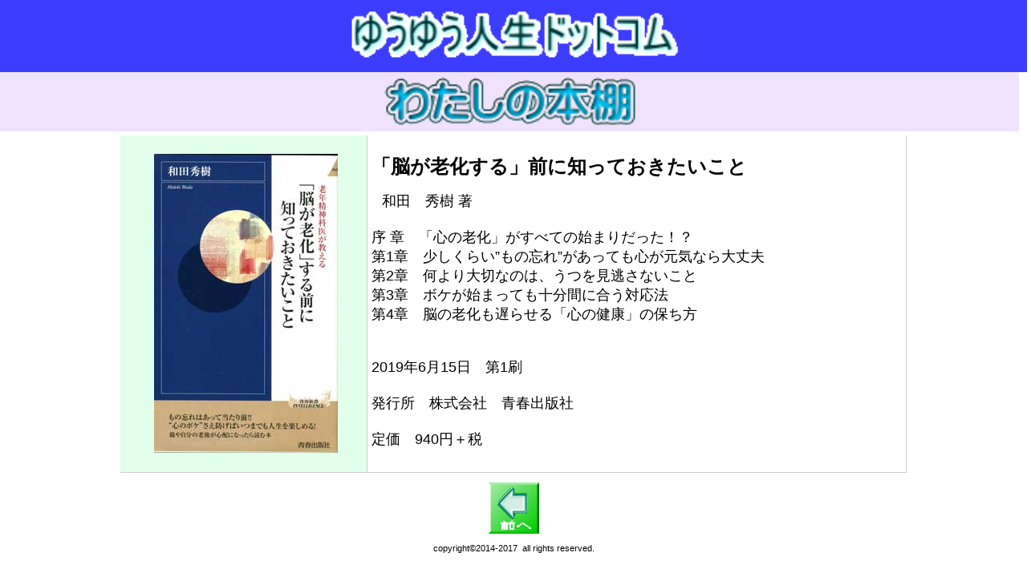

--- FILE ---
content_type: text/html
request_url: http://yuyujinsei.com/book/bookdata/019.html
body_size: 3968
content:
<!DOCTYPE HTML PUBLIC "-//W3C//DTD HTML 4.01 Transitional//EN" "http://www.w3.org/TR/html4/loose.dtd">
<html lang="ja">
<head>
<meta http-equiv="Content-Type" content="text/html; charset=UTF-8">
<meta http-equiv="Content-Style-Type" content="text/css">
<meta http-equiv="Content-Script-Type" content="text/javascript">
<meta name="Keywords" content="生きがい,高齢者の生きがいづくり,高齢者の健康づくり,高齢者の余暇の楽しみ方,高齢者の学ぶ楽しさび,高齢者のライフデザイン,林住期,遊行期,遊行期とは>
<meta name=" GENERATOR">
<meta name="GENERATOR" content="JustSystems Homepage Builder Version 18.0.14.0 for Windows">
<title>脳が老化する前に知っておきたいこと</title>
<link rel="stylesheet" href="../../hpbparts.css" type="text/css" id="hpbparts">
<link rel="stylesheet" href="../../container_9H_2c_top.css" type="text/css" id="hpbcontainer">
<link rel="stylesheet" href="../../main_9H_2c.css" type="text/css" id="hpbmain">
<link rel="stylesheet" href="../../user1.css" type="text/css" id="hpbuser">
</head>
<body id="hpb-template-09-08-01" class="hpb-layoutset-01">
<div id="hpb-skip"><a href="#hpb-title">本文へスキップ</a></div>
<!-- container -->
<div id="hpb-container" style="color : #000000;" align="center">
  <!-- header -->
  <div id="hpb-header">
    <div id="hpb-headerMain" style="color : #000000;background-color : #9326ff;">
      <h1 align="center" style="font-size : 20px;font-weight : bold;color : #ffffff;background-color : #3c3cff;text-align : center;width : 100%;height : 80px;"><img src="../../images/logo1.gif" width="416" height="74" border="0" style="border-top-width : 0px;border-left-width : 0px;border-right-width : 0px;border-bottom-width : 0px;" alt="ゆうゆう人生応援団　" align="middle"></h1>
    </div>
  </div>
  <div class="hpb-parts-cnt-01 hpb-parts-cnt-style hpb-clearfix" align="center" style="color : #000000;background-color : #f0e2fc;text-align : center;"><img src="../../images/bbooklogo.gif" width="323" height="64" border="0"></div>
  <table width="980" style="margin-top : 0px;margin-left : 0px;margin-right : 0px;margin-bottom : 0px;border-width : 0px;border-right-style : solid;border-bottom-style : solid;border-color : white;">
    <tbody>
      <tr>
        <td bgcolor="#d2e9ff" align="center" valign="middle" colspan="3" width="302" style="font-size : small;font-weight : normal;color : #000000;background-color : #e1ffea;text-align : center;padding-left : 5px;padding-right : 0px;"><img src="../images/nourouka.jpg" width="229" height="373" border="0"></td>
        <td bgcolor="#d2e9ff" align="left" valign="top" width="666" style="font-size : small;font-weight : normal;background-color : white;text-indent : 10em;padding-left : 5px;padding-right : 0px;">&nbsp;<br>
        <b><font size="5" face="メイリオ">「脳が老化する」前に知っておきたいこと</font></b><br>
        　<br>
        　<font size="+1">和田　秀樹 著<br>
        <br>
        序 章　「心の老化」がすべての始まりだった！？<br>
        第1章　少しくらい”もの忘れ”があっても心が元気なら大丈夫<br>
        第2章　何より大切なのは、うつを見逃さないこと<br>
        第3章　ボケが始まっても十分間に合う対応法<br>
        第4章　脳の老化も遅らせる「心の健康」の保ち方<br>
        <br>
        <br>
        2019年6月15日　第1刷<br>
        <br>
        発行所　株式会社　青春出版社<br>
        <br>
        定価　940円＋税<br>
        　　</font></td>
      </tr>
    </tbody>
  </table>
  <a href="../../00HomePage-ikigai/05profile.html"><br>
  </a><a href="../01book.html"><img src="../../images/back.gif" width="63" height="64" border="0"></a><br>
  <br>
  <!-- inner end --><!-- footer -->copyright&copy;2014-2017&nbsp;&nbsp;all&nbsp;rights&nbsp;reserved. <br>
</div>
</body>
</html>

--- FILE ---
content_type: text/css
request_url: http://yuyujinsei.com/container_9H_2c_top.css
body_size: 7180
content:
@charset "Shift_JIS";
/* 要素リセット */
body{
  margin: 0;
  padding: 0;
  text-align: center;
  font-size : 100%;
  font-family: 'メイリオ' ,Meiryo, 'ヒラギノ角ゴ Pro W3' , 'Hiragino Kaku Gothic Pro' , 'ＭＳ Ｐゴシック' , 'Osaka' ,sans-serif;
  color: #000000;
  /* 標準文字色 */
	min-width: 900px;
  background-color:#fff;
}
/* Safari用ハック 文字サイズ調整 */
/*\*/
html:\66irst-child body{
  font-size: 70%;
}
/* end */

img{
  border-top: 0;
  border-right: 0;
  border-bottom: 0;
  border-left: 0;
}
/*--------------------------------------------------------
  レイアウト設定
--------------------------------------------------------*/

#hpb-inner{
  width: 900px;
  margin-left: auto;
  margin-right: auto;
  position: relative;
  clear: both;
}
#hpb-inner:after{
  content: ".";
  clear: both;
  height: 0;
  display: block;
  visibility: hidden;
}
.hpb-layoutset-01 #hpb-wrapper{
  padding-top: 485px;
  width: 635px;
  float:left;
}
.hpb-layoutset-02 #hpb-wrapper{
  padding-top:50px;
  width: 596px;
  float:left;
}
.hpb-layoutset-01 #hpb-title{
  background-image : url(../00HomePage-ikigai/top_mainimg_9H_01.png);
  background-repeat: no-repeat;
  background-position: top left;
  height:439px;
  width: 900px;
  position: absolute;
  top: 0;
  left: 0;
  text-indent: -9999px;
  overflow: hidden;
}
.hpb-layoutset-01 #hpb-title h2{
  margin: 0;
  padding: 0;
}
.hpb-layoutset-02 #hpb-title{
  width: 596px;
}
#hpb-main{
  width: 596px;
  text-align: left;
  padding-bottom: 30px;
}
.hpb-layoutset-01 #hpb-main{
  width: 635px;
}
.hpb-layoutset-02 #hpb-main{
  padding-top:8px;
}
#hpb-aside{
  padding-bottom: 30px;
}
.hpb-layoutset-01 #hpb-aside{
  width: 255px;
  float:right;
  margin-top: 742px;
}
.hpb-layoutset-02 #hpb-aside{
  width: 295px;
  float:right;
  padding-top:50px;
}
#hpb-nav{
  width: 900px;
  height: 40px;
  overflow: hidden;
  position: absolute;
  left: 0px;
  background-image : url(../00HomePage-ikigai/menuBg_9H_01.png);
  background-position: top left;
  background-repeat: repeat-x;
}
.hpb-layoutset-01 #hpb-nav{
  top: 343px;
}
/*--------------------------------------------------------
  デザイン設定
--------------------------------------------------------*/

/* コンテンツ配置領域 */

/* ナビゲーション */
#hpb-nav ul{
  margin-top: 0;
  margin-right: 0;
  margin-bottom: 0;
  margin-left: 4px;
  padding-top: 0;
  padding-right: 0;
  padding-left: 0;
  padding-bottom: 0;
  list-style-type: none;
  text-align: left;
}
#hpb-nav ul:after{
  content: ".";
  display: block;
  height: 0;
  clear: both;
  visibility: hidden;
}
#hpb-nav li{
  float: left;
  display: inline;
  font-size: 13px;
  line-height: 40px;
  height: 40px;
  overflow: hidden;
  border-right-width: 1px;
  border-right-style: solid;
  border-right-color: #596292;
}
* html #hpb-nav li{
  /* ie6用ハック */
    width: 127px;
}
#hpb-nav li a{
  display: block;
  height: 40px;
  overflow: hidden;
  padding-left: 25px;
  padding-right: 20px;
  background-image : url(../00HomePage-ikigai/navItem_9H.png);
  background-position: center left;
  background-repeat: no-repeat;
}
#hpb-nav li span.ja{
  font-weight:normal;
}
#hpb-nav li span.en{
  display: none;
}
#hpb-nav a:link {
  }
#hpb-nav a:visited {
  }
#hpb-nav li a:hover,
#hpb-nav li a:active {
  }
#hpb-nav h3.hpb-c-index{
  height: 1px;
  margin: 0;
  padding: 0;
  overflow: hidden;
  text-indent: -9999px;
  background: none;
}
/*--------------------------------------------------------
  共通パーツデザイン設定
--------------------------------------------------------*/

/* サイドコンテンツ */
#banner li{
  padding-bottom: 10px;
}
#banner li a{
  display: block;
  width: 294px;
  height: 81px;
  margin-left: 0;
  margin-right: 0;
  text-indent: -9999px;
  overflow: hidden;
}
#banner a#banner-schedule{
  /* スケジュールバナー */
    background-image : url(../00HomePage-ikigai/top_banner_9H_01.png);
  background-position: top left;
  background-repeat: no-repeat;
}
#banner a#banner-admission{
  /* 入会ご案内バナー */
    background-image : url(../00HomePage-ikigai/top_banner_9H_02.png);
  background-position: top left;
  background-repeat: no-repeat;
}
#banner a#banner-blog{
  /* 代表ブログバナー */
    background-image : url(../00HomePage-ikigai/top_banner_9H_03.png);
  background-position: top left;
  background-repeat: no-repeat;
}
.hpb-layoutset-01 #hpb-inner #associationinfo{
  padding-bottom: 15px;
  width: 249px;
  float: right;
  border-width: 3px;
  border-style: solid;
  border-color: #efeff4;
}
.hpb-layoutset-02 #hpb-inner #associationinfo{
  margin-top: 0px;
  padding-bottom: 15px;
  width: 289px;
  float: right;
  border-width: 3px;
  border-style: solid;
  border-color: #efeff4;
}
#hpb-inner #associationinfo h3{
  text-align: left;
  font-weight: bold;
  padding-top: 10px;
  padding-bottom: 8px;
  padding-left: 15px;
  padding-right: 5px;
  font-size: 1em;
  background-color: #efeff4;
  margin-top: 0px;
  margin-right: 0px;
  margin-bottom: 10px;
  margin-left: 0px;
}
#hpb-inner #associationinfo p{
  padding-bottom: 0px;
  padding-left: 15px;
  padding-right: 5px;
  color: #000000;
  margin: 0px;
  padding-top: 2px;
}
.hpb-layoutset-02 #hpb-inner #associationinfo p{
  font-size:1.1em;
}
#pagetop{
  position:absolute;
  bottom:0px;
  left:773px;
}
/*--------------------------------------------------------
  トップページデザイン設定
--------------------------------------------------------*/
.hpb-layoutset-01 #banner{
  width:910px;
  position:absolute;
  top:390px;
  left:-5px;
  height: 91px;
  overflow:hidden;
}
.hpb-layoutset-01 #banner li{
  float:left;
}
.hpb-layoutset-01 #banner li a{
  margin-right:4px;
  margin-left:5px;
}
#hpb-main #toppage{
  min-height:385px;
  width:636px;
}
/* 新着情報 */
#hpb-main #toppage-news{
  width: 255px;
  position:absolute;
  top:468px;
  left:645px;
}
#hpb-main #toppage-news h3{
  margin-bottom:0;
}
#hpb-main #toppage-news h3 span.en{
  display: none;
}
#hpb-main #toppage-news dl{
  margin-left:2px;
  margin-right:2px;
  height:210px;
  overflow:hidden;
}
#hpb-main #toppage-news dl:after{
  content: ".";
  clear: both;
  height: 0;
  display: block;
  visibility: hidden;
}
#hpb-main #toppage-news dt{
  color: #000000;
  margin-top: 0;
  margin-right: 0;
  margin-bottom: 0;
  margin-left: 0;
  text-align: left;
  line-height: 19px;
  min-height: 19px;
  font-weight:normal;
  padding-top: 8px;
  padding-right: 0;
  padding-bottom: 0px;
  padding-left: 19px;
  background-image : url(../00HomePage-ikigai/point_9H.png);
  background-position: 5px 10px;
  background-repeat: no-repeat;
  float:none;
  width: 200px !important;
}
#hpb-main #toppage-news dd{
  margin-top: 0;
  margin-right: 0;
  margin-bottom: 0;
  margin-left: 0;
  padding-top: 1px;
  padding-right: 15px;
  padding-bottom: 10px;
  text-align: left;
  line-height: 19px;
  min-height: 19px;
  padding-left: 19px;
}
*:first-child + html #hpb-main #toppage-news dd{
  /* for IE7 */
    padding-left: 10px;
  min-height: 20px;
}
* html #hpb-main #toppage-news dd{
  /* for IE6 */
    padding-left: 0px;
  height: 20px;
}
#hpb-main #toppage p{
  width:580px;
}
#hpb-main #toppage-info{
  width:636px;
}
#toppage-info hr{
  width: 610px;
}



--- FILE ---
content_type: text/css
request_url: http://yuyujinsei.com/main_9H_2c.css
body_size: 11558
content:
@charset "Shift_JIS";

/*--------------------------------------------------------
  共通レイアウトパーツ設定
--------------------------------------------------------*/
/* ヘッダー内パーツ */

#hpb-header{
	margin-top:-1px;
}

#hpb-headerMain{
    background-color: #6c77b2;
    margin-top: 0px;
    margin-right: 0;
    margin-bottom: 0;
    margin-left: 0;
    padding-top: 0px;
    padding-right: 0;
    padding-bottom: 0;
    padding-left: 0;
}

#hpb-headerMain h1{
    padding-top: 5px;
    padding-right: 5px;
    padding-bottom: 5px;
    padding-left: 0;
    margin-top: 0px;
    margin-right: auto;
    margin-bottom: 0;
    margin-left: auto;
    text-align: right;
    font-weight: normal;
    font-size: 12px;
	color: #fff;
	width: 900px;
}

#hpb-headerLogo{
	width: 900px;
	margin-left: auto;
	margin-right: auto;
}

#hpb-headerLogo a{
    display: block;
    height: 57px;
    margin-top: 5px;
    margin-right: 0;
    margin-left: 0;
	margin-bottom: 5px;
    padding-top: 0;
    padding-right: 0;
    padding-bottom: 0;
    padding-left: 0;
    text-indent: -9999px;
    overflow: hidden;
    background-image : url(../00HomePage-ikigai/logo_9H.png);
    background-position: top left;
    background-repeat: no-repeat;
}

/* フッター内パーツ */

#hpb-footer{
	background-color: #6c77b2;
	clear: both;
}

#hpb-footerMain{
    width: 900px;
    height: 110px;
	margin-left: auto;
	margin-right: auto;
}

#hpb-footerMain p{
    /* コピーライト文字設定 */
    color: #fff;
    font-size: 0.8em;
    text-align: center;
	padding-top:25px;
}

#hpb-footerLogo {
}

#hpb-footerExtra1 {
}

#hpb-footerExtra1 ul {
}

#hpb-footerExtra1 li {
}

#hpb-footerExtra1 a:link{
    color: #fff;
    text-decoration: none;
}
#hpb-footerExtra1 a:visited{
    color: #fff;
    text-decoration: none;
}
#hpb-footerExtra1 a:hover{
    color: #fff;
    text-decoration: none;
}
#hpb-footerExtra1 a:active{
    color: #fff;
    text-decoration: none;
}

#hpb-footerExtra2 {
}

/* サイドブロック内パーツ */
#banner {
}

#banner ul{
    margin-top: 0;
    margin-right: 0;
    margin-bottom: 0;
    margin-left: 0;
    padding-top: 0;
    padding-right: 0;
    padding-bottom: 0;
    padding-left: 0;
    list-style-type: none;
}


/*--------------------------------------------------------
  ナビゲーションデザイン設定
--------------------------------------------------------*/

#hpb-nav li a{
    /* ナビゲーション文字設定 */
    font-weight: bold;
}

#hpb-nav li a:link{
	color:#fff;
    text-decoration: none;
}
/* ナビゲーション文字色設定 */
#hpb-nav li a:visited{
	color:#fff;
    text-decoration: none;
}
#hpb-nav li a:hover{
	color:#fffdc1;
    text-decoration: none;
}
#hpb-nav li a:active{
	color:#fffdc1;
    text-decoration: none;
}


#hpb-nav li span.en{
    display: none;
}


/*--------------------------------------------------------
  基本パーツデザイン設定
--------------------------------------------------------*/

/* リンク文字色 */
a:link{
	color: #000;
	text-decoration: underline;
}
a:visited{
	color:#000;
    text-decoration: underline;
}
a:hover{
	color: #59afb8;
	text-decoration: none;
}
a:active{
	color: #59afb8;
    text-decoration: none;
}

#hpb-skip{
    /* ヘッダースキップの非表示 */
    height: 1px;
    margin: 0;
    padding: 0;
    overflow: hidden;
    text-indent: -9999px;
}

p{
    margin-top: 0em;
    margin-bottom: 1em;
	padding-top:1em;
    padding-right: 1.5em;
    padding-left: 1.5em;
    line-height: 1.4;
    text-align: left;
}

p.large{
    font-weight: bold;
}
p.indent{
    padding-left: 25px;
}

.left{
    float: left;
}
.right{
    float: right;
}

hr{
    width: 100%;
    height: 1px;
    margin-top: 10px;
    margin-right: auto;
    margin-bottom: 20px;
    margin-left: auto;
    padding-top: 0;
    padding-right: 0;
    padding-bottom: 0;
    padding-left: 0;
    clear: both;
    border-top-width: 1px;
    border-top-style: none;
    border-right-width: 1px;
    border-right-style: none;
    border-left-width: 1px;
    border-left-style: none;
    color: #ffffff;
    border-bottom-width: 1px;
    border-bottom-style: none;
}

.hpb-layoutset-02 #hpb-title h2{
	margin-top: 1px;
	margin-left: 0;
	margin-right: 0;
	margin-bottom:0;
	padding-left: 20px;
	text-align:left;
	overflow: hidden;
	font-size: 1.2em;
	height: 100px;
	line-height: 100px;
	background-image : url(../00HomePage-ikigai/titleBg_9H.png);
	background-position: left top;
	background-repeat: no-repeat;
}
.hpb-layoutset-02 h2 span.ja{
    padding-right: 10px;
    line-height: 43px;
}

.hpb-layoutset-02 h2 span.en{
    font-size: 0.8em;
	text-transform: uppercase;
}

.hpb-layoutset-01 #hpb-wrapper h3{
	margin-top: 1.5em;
    margin-bottom: 15px;
	height: 40px;
	overflow: hidden;
	background-image : url(../00HomePage-ikigai/indexBg_9H.png);
	background-position: left top;
	background-repeat: repeat-x;
	line-height: 42px;
	text-align: left;
	padding-left: 15px;
}

.hpb-layoutset-02 #hpb-wrapper h3{
    margin-top: 1.5em;
	margin-bottom: 1em;
    text-align: left; 
	border-width: 2px;
	border-style: solid;
	border-color: #dedede;
	padding-left: 10px;
	padding-top: 5px;
	padding-right: 5px;
	padding-bottom: 5px;
	background-color: #efeff4;
}

h3 span.ja{
    font-size: 1em;
    color: #000000;
    padding-right: 10px;
}

h3 span.en{
    display: none;
}

h3.hpb-c-index{
    height: 1px;
    margin: 0;
    padding: 0;
    overflow: hidden;
    text-indent: -9999px;
    background: none;
}

h4{
	margin-top: 0;
	margin-right: 0;
	margin-bottom: 0;
	margin-left: 10px;
	padding-top: 2px;
	padding-right: 10px;
	padding-bottom: 1px;
	padding-left: 5px;
	text-align: left;
	font-size: 1.1em;
	line-height: 1.2;
	color: #000000;
	border-left-width: 3px;
	border-left-style: solid;
	border-left-color: #FEDA37;
}

h5{
    display: inline;
    margin-top: 0;
    margin-bottom: 0;
    padding-top: 4px;
    padding-right: 10px;
    padding-bottom: 2px;
    padding-left: 2px;
    text-align: left;
    font-size: 1.1em;
    line-height: 1.2;
    color: #000000;
}

table{
    margin-top: 5px;
    margin-right: 20px;
    margin-bottom: 5px;
    margin-left: 20px;
    border-collapse: collapse;
    border-top-width: 1px;
    border-top-style: solid;
    border-top-color: #cccccc;
    border-left-width: 1px;
    border-left-style: solid;
    border-left-color: #cccccc;
}

table th{
    padding-top: 8px;
    padding-right: 15px;
    padding-bottom: 8px;
    padding-left: 8px;
    text-align: left;
    background-color: #F3F3F3;
    border-right-width: 1px;
    border-right-style: solid;
    border-right-color: #cccccc;
    border-bottom-width: 1px;
    border-bottom-style: solid;
    border-bottom-color: #cccccc;
}

table td{
    padding-top: 8px;
    padding-right: 15px;
    padding-bottom: 8px;
    padding-left: 8px;
    text-align: left;
    border-right-width: 1px;
    border-right-style: solid;
    border-right-color: #cccccc;
    border-bottom-width: 1px;
    border-bottom-style: solid;
    border-bottom-color: #cccccc;
}

/* フォームパーツ設定 */
input.button{
    margin-top: 10px;
    margin-bottom: 15px;
	margin-left:auto;
	margin-right:auto;
}

textarea{
    width: 350px;
    height: 200px;
}

input.l{
    width: 350px;
}
input.m{
    width: 250px;
}
input.s{
    width: 50px;
}


/* メインコンテンツ内基本パーツ */

#hpb-main ul{
    margin-top: 0;
    margin-right: 0;
    margin-bottom: 0;
    margin-left: 0;
    padding-top: 0;
    padding-right: 0;
    padding-bottom: 0;
    padding-left: 0;
    list-style-type: none;
}

#hpb-main ul li{
    text-align: left;
    line-height: 1.4;
    padding-top: 10px;
    padding-right: 15px;
    padding-bottom: 10px;
    padding-left: 25px;
    border-bottom-width: 1px;
    border-bottom-style: dotted;
    border-bottom-color: #DDDDDD;
    color: #000000;
}

#hpb-main dl{
    margin-top: 0;
    margin-right: 15px;
    margin-bottom: 20px;
    margin-left: 15px;
    padding-top: 0;
    padding-right: 0;
    padding-bottom: 0;
    padding-left: 0;
    zoom: 100%;
}


#hpb-main dt{
    float: left;
    margin-top: 0;
    margin-right: 0;
    margin-bottom: 0;
    margin-left: 0;
    text-align: left;
    line-height: 16px;
    min-height: 16px;
    font-weight: normal;
    width: 120px !important;
    padding-top: 5px;
    padding-right: 0;
    padding-bottom: 5px;
    padding-left: 15px;
}

#hpb-main dd{
    margin-top: 0;
    margin-right: 0;
    margin-bottom: 5px;
    margin-left: 0;
    padding-top: 5px;
    padding-right: 0;
    padding-bottom: 7px;
    text-align: left;
    line-height: 16px;
    min-height: 16px;
    padding-left: 125px;
    border-bottom-width: 1px;
    border-bottom-style: solid;
    border-bottom-color: #d8d8d8;
}

*:first-child + html #hpb-main dd{
    /* for IE7 */
    padding-left: 10px;
    min-height: 20px;
}

* html #hpb-main dd{
    /* for IE6 */
    padding-left: 0px;
    height: 20px;
}

#hpb-main dl::after{
    content: ".";
    clear: both;
    height: 0;
    display: block;
    visibility: hidden;
}

#hpb-main img.left{
    margin-top: 5px;
    margin-right: 20px;
    margin-bottom: 10px;
    margin-left: 20px;
    float: left;
}

#hpb-main img.right{
    margin-top: 5px;
    margin-bottom: 10px;
    margin-left: 20px;
    margin-right: 20px;
    float: right;
}

#pagetop{
    margin-top: 30px;
    margin-right: 0;
    margin-bottom: 0px;
    margin-left: 0;
    text-align: right;
    width: 122px;
    height: 22px;
}

#pagetop a{
    /* ページの先頭へのリンク設定 */
    display: block;
    margin-left: auto;
    width: 122px;
    height: 22px;
    overflow: hidden;
    background-image : url(../00HomePage-ikigai/returnTop_9H.png);
    background-position: top left;
    background-repeat: no-repeat;
    text-align: left;
    text-indent: -9999px;
}



/* トップページ デザイン定義 */

#toppage p{
	color:#333;
	font-weight:normal;
}
#toppage-info dt{
    float: left;
    margin-top: 0;
    margin-right: 0;
    margin-bottom: 0;
    margin-left: 0;
    text-align: left;
    line-height: 1.4;
    font-weight: bold;
    width: 9em !important;
    padding-top: 20px;
    padding-right: 0;
    padding-bottom: 0px;
    padding-left: 0px;
}

* html #toppage-info dd{
    /* ie6用ハック */
    padding-left: 15px;
    height: 113px;
}

*:first-child + html #toppage-info dd{
    /* for IE7 */
    padding-left: 15px;
    height: 113px;
}

#toppage-info dl{
    margin-top: -10px;
}

#toppage-info dd{
    padding-left: 132px;
    min-height: 105px;
    padding-bottom: 5px;
    padding-top: 20px;
}

#toppage-info h4{
    margin-top: 0px;
    margin-bottom: -1.9em;
    margin-left: 0px;
    margin-right: 0px;
    padding-top: 0px;
    padding-bottom: 5px;
    padding-left: 0px;
    padding-right: 0px;
    line-height: 1.5;
	font-size:1.0em;
	border-left:none;
}
#toppage-info dl::after{
    content: ".";
    clear: both;
    height: 0;
    display: block;
    visibility: hidden;
}

.info-photo{
    float: left;
    padding-right: 15px;
    padding-left: 5px;
    padding-bottom: 2px;
}

.info-comment{
    margin-top: 0px;
	margin-left:15px;
	margin-right:15px;
	line-height:1.8;
}

#toppage-info hr{
    padding-top: 10px;
    margin-top: 0;
    margin-bottom: 15px;
    border-bottom-width: 1px;
    border-bottom-style: dotted;
    border-bottom-color: #d8d8d8;
    clear: both;
	margin-left:15px;
}

/* お問い合わせ */

#information form{
	padding-left:20px;	padding-right:20px;
	text-align:center;
}
#information form table{
	width:100%;
	margin-left:0;
	margin-right:0;
}
#information form th,
#information form td,
#information form td input{
	text-align:left;
}


--- FILE ---
content_type: text/css
request_url: http://yuyujinsei.com/user1.css
body_size: 9432
content:
@charset "Shift_JIS";

/*--------------------------------------------------------
  フルCSSプロフェッショナルテンプレート部品設定
--------------------------------------------------------*/

.hpb-parts-cnt-style {
	border-color: #dedede;
}

#hpb-wrapper h3.hpb-parts-hl-style,
.hpb-parts-hl-style {
	background-image:none;
	border-color: #626ca2;
	height:1.5em;
	line-height:1.5em;
	clear: both;
	background-color: transparent !important;
	padding: 5px !important;
}

.hpb-parts-cbox-style {
	border-color: #dedede;
}
.hpb-parts-hr-style {
	border-color: #dedede;
}

.hpb-parts-pbox-style {
	border-color: #dedede;
}
.hpb-parts-pbox-style h4 {
    padding-top: 0px;
	padding-left:0;
	padding-bottom:0;
	padding-right:0;
	border-left:none;
	margin-left:0;
	margin-bottom:0;
}

.hpb-parts-blist-style {
	background-color: #efeff4;
	border-color: #e0e0ea;
}
a.hpb-parts-blist-style:link {
    color: #000000;
}
a.hpb-parts-blist-style:visited {
    color: #000000;
}
a.hpb-parts-blist-style:hover {
	color: #626ca2;
}
a.hpb-parts-blist-style:active {
	color: #626ca2;
}

/*--------------------------------------------------------
  hpbparts
--------------------------------------------------------*/
/* 飾りなし 幅自動 */
.hpb-parts-cnt-01 {
    margin-bottom: 5px;
	margin-right: 10px;
    padding: 5px;
}

/* 飾りなし 幅60px */
.hpb-parts-cnt-01-060 {
    margin-bottom: 5px;
    padding: 5px;
}

/* 飾りなし 幅120px */
.hpb-parts-cnt-01-120 {
    margin-bottom: 5px;
    padding: 5px;
}

/* 飾りなし 幅180px */
.hpb-parts-cnt-01-180 {
    margin-bottom: 5px;
    padding: 5px;
}

/* 飾りなし 幅240px */
.hpb-parts-cnt-01-240 {
    margin-bottom: 5px;
    padding: 5px;
}

/* 飾りなし 幅360px */
.hpb-parts-cnt-01-360 {
    margin-bottom: 5px;
    padding: 5px;
}

/* 線囲み 幅自動 */
.hpb-parts-cnt-02 {
    margin-bottom: 5px;
	margin-right: 10px;
    padding: 5px;
}

/* 線囲み 幅60px */
.hpb-parts-cnt-02-060 {
    margin-bottom: 5px;
    padding: 5px;
}

/* 線囲み 幅120px */
.hpb-parts-cnt-02-120 {
    margin-bottom: 5px;
    padding: 5px;
}

/* 線囲み 幅180px */
.hpb-parts-cnt-02-180 {
    margin-bottom: 5px;
    padding: 5px;
}

/* 線囲み 幅240px */
.hpb-parts-cnt-02-240 {
    margin-bottom: 5px;
    padding: 5px;
}

/* 線囲み 幅360px */
.hpb-parts-cnt-02-360 {
    margin-bottom: 5px;
    padding: 5px;
}

/******************************
 * 見出し (h1-h6)
 ******************************/

/* 飾りなし */
.hpb-parts-hl-01 {
    padding-left: 0.7em !important;
}

/* 下線 1 */
.hpb-parts-hl-02 {
    padding-left: 0.7em !important;
}

/* 下線 2 (2重線) */
.hpb-parts-hl-03 {
    padding-left: 0.7em !important;
}

/* 線囲み 1 */
.hpb-parts-hl-04 {
	border-top-color: #ccc !important;
	border-right-color: #ccc !important;
	border-left-color: #ccc !important;
	border-bottom-color: #ccc !important;
}

/* 線囲み 2 (2重線) */
.hpb-parts-hl-05 {
	border-color: #ccc !important;
}

/* 飾りつき 1 (左■付き) */
.hpb-parts-hl-06 {
    padding-left: 0.5em !important;
    border-left-width: 0.5em !important;
}

/* 飾りつき 2 (左■付き＆下線) */
.hpb-parts-hl-07 {
    padding-left: 0.5em !important;
    border-left-width: 0.5em !important;
	border-bottom-width: 1px !important;
	border-bottom-color: #ccc !important;
	border-bottom-style: dotted !important;
}

/* 飾りつき 3 (左■付き＆線囲み) */
.hpb-parts-hl-08 {
	padding-top: 6px !important;
	padding-left: 0.5em !important;
    border-left-width: 0.5em !important;
	border-top-width: 1px !important;
	border-top-color: #ccc !important;
	border-top-style: dotted !important;
	border-bottom-width: 1px !important;
	border-bottom-color: #ccc !important;
	border-bottom-style: dotted !important;
	border-right-width: 1px !important;
	border-right-color: #ccc !important;
	border-right-style: dotted !important;
}

/******************************
 * 文章枠 (div)
 ******************************/

/* 装飾なし */
.hpb-parts-cbox-01 {
    margin-bottom: 5px;
	margin-right: 0px;
}

/* 線囲み 1 (実線) */
.hpb-parts-cbox-02 {
    margin-bottom: 5px;
	margin-right: 0px;
}

/* 線囲み 2 (点線) */
.hpb-parts-cbox-03 {
    margin-bottom: 5px;
	margin-right: 0px;
}

/* 線囲み 3 (2重線) */
.hpb-parts-cbox-04 {
	margin-bottom: 5px;
	margin-right: 0px;
}

/******************************
 * 写真/画像 (img)
 ******************************/

/* 余白なし */
.hpb-parts-img-01 {
}

/* 余白あり */
.hpb-parts-img-02 {
}

/* 写真ボックス 左寄せ配置用 */
.hpb-parts-img-03 {
}

/* 写真ボックス 右寄せ配置用 */
.hpb-parts-img-04 {
}

/* 複数写真ボックス 左端用 */
.hpb-parts-img-05 {
}

/* 複数写真ボックス 2列目用 */
.hpb-parts-img-06 {
}

/* 複数写真ボックス 左端・2行目用 */
.hpb-parts-img-07 {
}

/* 複数写真ボックス 2行目用 */
.hpb-parts-img-08 {
}

/******************************
 * 水平線 (hr)
 ******************************/

/* 水平線 1 (実線・細) */
.hpb-parts-hr-01 {
}

/* 水平線 2 (実線・太) */
.hpb-parts-hr-02 {
}

/* 水平線 3 (点線・細) */
.hpb-parts-hr-03 {
}

/* 水平線 4 (点線・太) */
.hpb-parts-hr-04 {
}

/* 水平線 5 (破線・細) */
.hpb-parts-hr-05 {
}

/* 水平線 6 (破線・太) */
.hpb-parts-hr-06 {
}

/* 水平線 7 (2重線) */
.hpb-parts-hr-07 {
}

/******************************
 * 写真ボックス (div)
 ******************************/

/* 飾りなし */
.hpb-parts-pbox-01 {
}

.hpb-parts-pbox-01 h4 {
	margin-bottom: 0.5em;
}

/* 飾りなし 画像幅60px */
.hpb-parts-pbox-01-060 {
}

/* 飾りなし 画像幅120px */
.hpb-parts-pbox-01-120 {
}

/* 飾りなし 画像幅180px */
.hpb-parts-pbox-01-180 {
}

/* 飾りなし 画像幅240px */
.hpb-parts-pbox-01-240 {
}

/* 線囲み */
.hpb-parts-pbox-02 {
}

.hpb-parts-pbox-02 h4 {
	margin-bottom: 0.5em;
}

/* 線囲み 画像幅60px */
.hpb-parts-pbox-02-060 {
}

/* 線囲み 画像幅120px */
.hpb-parts-pbox-02-120 {
}

/* 線囲み 画像幅180px */
.hpb-parts-pbox-02-180 {
}

/* 線囲み 画像幅240px */
.hpb-parts-pbox-02-240 {
}

/* 写真ボックス用 文章領域 */
.hpb-parts-pbox-desc {
}

.hpb-parts-pbox-desc h4 {
	margin-bottom: 0.5em;
}

/******************************
 * 複数写真ボックス (div)
 ******************************/

/* 飾りなし 画像幅60px 横2x縦1 */
.hpb-parts-mpbox-01-2060 {
}

/* 飾りなし 画像幅60px 横3x縦1 */
.hpb-parts-mpbox-01-3060 {
}

/* 飾りなし 画像幅60px 横4x縦1 */
.hpb-parts-mpbox-01-4060 {
}

/* 飾りなし 画像幅120px 横2x縦1 */
.hpb-parts-mpbox-01-2120 {
}

/* 飾りなし 画像幅120px 横3x縦1 */
.hpb-parts-mpbox-01-3120 {
}

/* 飾りなし 画像幅120px 横4x縦1 */
.hpb-parts-mpbox-01-4120 {
}

/* 飾りなし 画像幅180px 横2x縦1 */
.hpb-parts-mpbox-01-2180 {
}

/* 飾りなし 画像幅180px 横3x縦1 */
.hpb-parts-mpbox-01-3180 {
}

/* 飾りなし 画像幅180px 横4x縦1 */
.hpb-parts-mpbox-01-4180 {
}

/* 飾りなし 画像幅240px 横2x縦1 */
.hpb-parts-mpbox-01-2240 {
}

/* 飾りなし 画像幅240px 横3x縦1 */
.hpb-parts-mpbox-01-3240 {
}

/* 飾りなし 画像幅240px 横4x縦1 */
.hpb-parts-mpbox-01-4240 {
}

/* 線囲み 画像幅60px 横2x縦1 */
.hpb-parts-mpbox-02-2060 {
}

/* 線囲み 画像幅60px 横3x縦1 */
.hpb-parts-mpbox-02-3060 {
}

/* 線囲み 画像幅60px 横4x縦1 */
.hpb-parts-mpbox-02-4060 {
}

/* 線囲み 画像幅120px 横2x縦1 */
.hpb-parts-mpbox-02-2120 {
}

/* 線囲み 画像幅120px 横3x縦1 */
.hpb-parts-mpbox-02-3120 {
}

/* 線囲み 画像幅120px 横4x縦1 */
.hpb-parts-mpbox-02-4120 {
}

/* 線囲み 画像幅180px 横2x縦1 */
.hpb-parts-mpbox-02-2180 {
}

/* 線囲み 画像幅180px 横3x縦1 */
.hpb-parts-mpbox-02-3180 {
}

/* 線囲み 画像幅180px 横4x縦1 */
.hpb-parts-mpbox-02-4180 {
}

/* 線囲み 画像幅240px 横2x縦1 */
.hpb-parts-mpbox-02-2240 {
}

/* 線囲み 画像幅240px 横3x縦1 */
.hpb-parts-mpbox-02-3240 {
}

/* 線囲み 画像幅240px 横4x縦1 */
.hpb-parts-mpbox-02-4240 {
}

/******************************
 * バナーリスト
 ******************************/

/* 文字型 1 */
.hpb-parts-blist-01 {
	clear: both;
}
.hpb-parts-blist-01 ul {
	margin-bottom: 5px;
}
.hpb-parts-blist-01 li {
	border-bottom: none !important;
	padding: 2px !important;
	padding-left: 0 !important;
	background-image: none !important;	
}
.hpb-parts-blist-01 li a {
     padding: 7px !important;
}

/* 文字型 2 */
.hpb-parts-blist-02 {
	clear: both;
}
.hpb-parts-blist-02 ul {
	margin-bottom: 5px;
}
.hpb-parts-blist-02 li {
	border-bottom: none !important;
	padding: 2px !important;
	padding-left: 0 !important;
	background-image: none !important;	
}
.hpb-parts-blist-02 li a {
	border-style: dotted;
}

/* 文字型 3 */
.hpb-parts-blist-03 { 
	clear: both;
}
.hpb-parts-blist-03 ul {
	margin-bottom: 5px;
}
.hpb-parts-blist-03 li {
    border-bottom: none !important;
	padding: 2px !important;
	padding-left: 0 !important;
	background-image: none !important;	
}
.hpb-parts-blist-03 li a {
    border-left-width: 1em;
    border-right-width: 1em;
    border-right-style: solid;
    border-top-style: dotted;
    border-bottom-style: dotted;
}

/* 画像付き 1 */
.hpb-parts-blist-04 {
}
.hpb-parts-blist-04 ul {
    margin-bottom: 5px;
}
.hpb-parts-blist-04 li {
	border-bottom: none !important;
	padding: 2px !important;
	padding-left: 0 !important;
	background-image: none !important;
}
.hpb-parts-blist-04 li a {
}
.hpb-parts-blist-04 li a img {
}

/* 画像付き 2 */
.hpb-parts-blist-05 {
}
.hpb-parts-blist-05 ul {
}
.hpb-parts-blist-05 li {
    border-bottom: none !important;
	padding: 2px !important;
	padding-left: 0 !important;
	background-image: none !important;	
}
.hpb-parts-blist-05 li a {
    border-style: dotted;
}
.hpb-parts-blist-05 li a img {
}

/*--------------------------------------------------------
  ユーザー設定スタイル
--------------------------------------------------------*/
